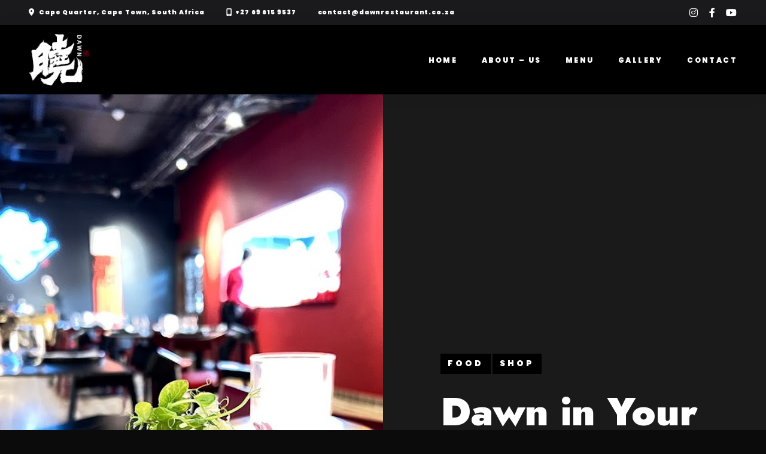

--- FILE ---
content_type: text/css
request_url: https://dawnrestaurant.co.za/wp-content/themes/soulkitchen-child/style.css?ver=1.00
body_size: -33
content:

/*
Theme Name:   	SoulKitchen Child
Template:     	soulkitchen
Version:      	1.00
Text Domain:  	soulkitchenchild
*/

--- FILE ---
content_type: text/css
request_url: https://dawnrestaurant.co.za/wp-content/themes/soulkitchen/woocommerce/css/woocommerce.css?ver=screen
body_size: 8936
content:
/*
* WOOCOMMERCE STYLES
*/

/* 
-------------------------------------------
	INDEX 
-------------------------------------------
	1. Typography
	2. Color
	3. Layout
-------------------------------------------
*/


/* TYPOGRAPHY *********************************************************************/
.woocommerce h1.page-title,
.woocommerce-page h1.page-title,
.woocommerce-cart h1.page-title,
.woocommerce-checkout h1.page-title  {
	text-align: center;
	}

.woocommerce ul > li:before {
	border-top: 0;
	}

.woocommerce .upsells > h2,
.woocommerce .cross-sells > h2,
.woocommerce .related > h2,
.woocommerce .cart_totals > h2 {
	font-size: 0.8em;
	line-height: 1.5em;
	font-weight: 400;
	margin: 60px 24px 24px;
	text-align: center;
	letter-spacing: 2px;
	font-weight: 700;
	text-transform: uppercase;
	}

.woocommerce-account #content h2 {
	font-size: 1.4em;
	line-height: 1.5em;
	font-weight: 500;
	}

.woocommerce-account #content h3 {
	font-size: 1.4em;
	line-height: 1.5em;
	font-weight: 500;
	text-transform: uppercase;
	}

.woocommerce h2.woocommerce-loop-category__title,
.woocommerce .cart_totals h2,
.woocommerce .cross-sells h2 {
	margin-top: 24px;
	}

.woocommerce .product h3,
.woocommerce .product h2.woocommerce-loop-product__title,
.woocommerce h2.woocommerce-loop-category__title {
	font-size: 0.8rem;
	line-height: 1.5rem;
	font-weight: 100;
	margin: 12px 24px 0;
	}
 
.woocommerce .product h2.woocommerce-loop-product__title {
	margin: 12px 0 0;
	}

.woocommerce-cart .entry-content a,
.woocommerce-cart .entry-content a:link {
    	border-bottom: none !important;
	}

.woocommerce-cart .button {
	border: none;
	}

.woocommerce mark,
.woocommerce ins {
	background: transparent;
	color: inherit;
	border: none;
	}



/* COLOR *****************************************************************************/

/* bg color */
body.woocommerce {
	background-color: #fff;
	}

.woocommerce-checkout .form-row input, 
.woocommerce-checkout .form-row select, 
.woocommerce-checkout .form-row span.select2-selection.select2-selection--single,
.woocommerce-checkout .form-row textarea {
	background: #fafafc;
	}

.woocommerce-cart .cart-collaterals .cart_totals {
	background: #f4f5f6;
	}

a.page-numbers,
a:link.page-numbers  {
	background: rgba(200,200,210,0.08);
	color: #0a0b0a;
	}
.content-dark a.page-numbers,
.content-dark a:link.page-numbers,
.content-dark a:focus.page-numbers,
.content-dark a:active.page-numbers  {
	color: #999;
	}

.content-dark a.page-numbers.current,
.content-dark a:link.page-numbers.current,
.content-dark a:visited.page-numbers.current  {
	background: rgba(200,200,210,0.5);
	color: #fff;
	}

.woocommerce-error,
.woocommerce-info,
.woocommerce-message {
	background-color: #f7f7f8;
	}

.woocommerce-checkout #order_review,
.woocommerce-table--order-details {
	background-color: #fafafc;
	}

table.woocommerce-orders-table tbody tr {
	background-color: #fafafc;
	}

.widget_price_filter .ui-slider .ui-slider-handle,
.widget_price_filter .ui-slider .ui-slider-range,
.widget_price_filter .price_slider_wrapper .ui-widget-content {
	background-color: #222;
	}


/* color dark content */
.content-dark.woocommerce-checkout .form-row input, 
.content-dark.woocommerce-checkout .form-row select, 
.content-dark.woocommerce-checkout .form-row span.select2-selection.select2-selection--single,
.content-dark.woocommerce-checkout .form-row textarea {
	background: transparent;
	}

.content-dark .select2-dropdown {
	background-color: #1b1b1c;
	}

.content-dark.woocommerce-cart .cart-collaterals .cart_totals {
	background: #1b1b1c;
	}

.content-dark .select2-container--default .select2-selection--single .select2-selection__rendered,
.content-dark .select2-container--default .select2-selection--single  {
	color: #fff;
	background: transparent;
	}

.content-dark .woocommerce-error,
.content-dark .woocommerce-info,
.content-dark .woocommerce-message {
	background-color: #1b1b1c;
	}

.content-dark .woocommerce-checkout #order_review,
.content-dark .woocommerce-table--order-details {
	background-color: #1b1b1c;
	}

.content-dark table.woocommerce-orders-table tbody tr {
	background-color: #1b1b1c;
	}

/* color */
.woocommerce .woocommerce-review-link {
	color: #888;
	}
.woocommerce-cart thead,
.woocommerce-cart dl.variation {
	color: #bbbbbc;
	}

.woocommerce del,
.woocommerce a.reset_variations,
.woocommerce .product_meta,
.woocommerce .product_meta a,
.woocommerce .widget_shopping_cart a.remove {
	color: #aaa;
	}

.woocommerce a.reset_variations:hover {
	color: #101020;
	}

.woocommerce-error {
	color: #d54d4d;
	}

.woocommerce .star-rating:before {
	color: #d3ced2;
	}

.woocommerce-cart a.remove:hover {
	color: #f00;
	}

.woocommerce-MyAccount-navigation-link a {
	color: inherit !important;
	}

/* border */
.woocommerce table:not(.picker__table) tr, 
.woocommerce table:not(.picker__table) th, 
.woocommerce table:not(.picker__table) td,
.woocommerce-cart table tr,
.woocommerce-cart table th,
.woocommerce-cart table td {
	border: none;
	border: 0;
	}

.woocommerce table:not(.picker__table) td,
.woocommerce table:not(.picker__table) th {
    	border-top: 1px solid #e5e5ee;	
	}

.content-dark .woocommerce table:not(.picker__table) td,
.content-dark .woocommerce table:not(.picker__table) th {
	border-top: 1px solid rgba(170,170,170,0.4);
	}

.woocommerce select.orderby,
.wc-block-sort-select__select {
	border: none;
	}

.woocommerce .widget_shopping_cart .total {
	border-top: 1px solid #eee;
	}

.woocommerce .woocommerce-tabs ul.tabs {
	border-bottom: 1px solid #eee;
	}

.woocommerce .commentlist {
    	border-right: 1px solid #eee;
	}

.content-dark.woocommerce-checkout .woocommerce-checkout-review-order .cart_item td,
.woocommerce .woocommerce-tabs ul.tabs  {
	border-bottom: 1px solid rgba(170,170,170,0.4);
	}

.woocommerce-checkout .woocommerce-checkout-review-order .cart_item td {
	border-bottom: 1px solid #e0e0e9;
	padding: 18px 0;
	}

.woocommerce-MyAccount-content {
    	border-left: 1px solid #e5e5ee;
    	}

.woocommerce-MyAccount-navigation ul li {
    	border-bottom: 1px solid #e5e5ee;
	}

#payment li.woocommerce-notice.woocommerce-notice--info.woocommerce-info {
	border: 1px solid #e0e0e9;
	margin-top: 24px;
	}


/* border dark content */

.content-dark .woocommerce .widget_shopping_cart .total {
	border-top: 1px solid #444;
	}

.content-dark .woocommerce-MyAccount-content {
    	border-left: 1px solid #303033;
    	}

.content-dark .woocommerce-MyAccount-navigation ul li {
    	border-bottom: 1px solid #303033;
	}


/* LAYOUT *********************************************************************/

.archive.woocommerce .site-main {
	padding: 0;
	}

.woocommerce .product-categories-list {
	width: calc(100% - 200px);
	}

.woocommerce .product-categories-list-all {
	float: left;
	}

.woocommerce .product-categories-list-select .woocommerce,
.woocommerce.search .product-categories-list-select .woocommerce {
	padding: 0;
	overflow: inherit;
	}

.woocommerce .product-categories-list img {
	display: none;
	}

.woocommerce .product-categories-list ul.products {
	margin: 0;
	margin-bottom: -36px;
	}

.woocommerce .product-categories-list-all,
.woocommerce .product-categories-list li.product {
	flex: 0 1 auto !important;
	max-width: initial !important;
	border: none !important;
	padding: 6px 0;
	width: auto;
	}

.woocommerce .product-categories-list-all,
.woocommerce .product-categories-list h2.woocommerce-loop-category__title {
	font-size: 0.8rem;
	line-height: 1.8rem;
	margin: 0 24px 0 0;
	text-transform: uppercase;
	letter-spacing: 1px;
	font-weight: bold;
	}

.woocommerce .product-categories-list-all {
	line-height: initial;
	}

.woocommerce #content,
.woocommerce .container,
.woocommerce #primary,
.woocommerce #main,
.woocommerce #woocommerce-content,
.woocommerce .page-content, 
.woocommerce .product {
	width: 100%;
	}

.woocommerce .site-content {
    	padding: 0;
	}

.woocommerce .site-main,
.woocommerce-page .site-main {
	padding-top: 0;
	} 

.woocommerce #primary.has-sidebar {
    margin-left: 0;
    margin-right: 60px;
}

.woocommerce #content {
	max-width: 100%;
	margin: 0 auto;
	padding: 60px 48px 0 48px;
	}

.woocommerce-page #content {
	padding-top: 60px;
	}

.woocommerce.single-product #content {
	padding: 60px 48px;
	}

.woocommerce .page-content {
	margin-top: 0;
	}

#sidebar-woocommerce {
    	padding-top: 11px;
	}

#sidebar-woocommerce .widgets-wrap {
	padding-top: 0;
	}

.woocommerce.single-product .page-title {
	display: none;
	}

.woocommerce-breadcrumb {
	text-align: center;
	padding: 6px 12px;
	text-transform: uppercase;
	font-size: 0.8em;
	font-weight: 700;
	margin-bottom: 48px;
	letter-spacing: 0.5px;
	}

.woocommerce-breadcrumb a {
	padding: 0 4px;
	}

.woocommerce .woocommerce-ordering {
	text-align: right;
	margin-bottom: 24px;
	}

.woocommerce select.orderby {
	width: 240px;
	height: auto;
	line-height: 1.5em;
	font-size: 0.8em;
	font-weight: 500;
	}

.woocommerce.content-dark select.orderby {
	background: url(data:image/svg+xml;utf8,<svg xmlns="http://www.w3.org/2000/svg" width="16" height="16" fill="grey" class="bi bi-chevron-down" viewBox="0 0 16 16"><path fill-rule="evenodd" d="M1.646 4.646a.5.5 0 0 1 .708 0L8 10.293l5.646-5.647a.5.5 0 0 1 .708.708l-6 6a.5.5 0 0 1-.708 0l-6-6a.5.5 0 0 1 0-.708z"/></svg>) no-repeat right 1rem top 50%;
	}

.woocommerce.content-light select.orderby {
	background: url('data:image/svg+xml;utf8,<svg xmlns="http://www.w3.org/2000/svg" width="16" height="16" fill="grey" class="bi bi-chevron-down" viewBox="0 0 16 16"><path fill-rule="evenodd" d="M1.646 4.646a.5.5 0 0 1 .708 0L8 10.293l5.646-5.647a.5.5 0 0 1 .708.708l-6 6a.5.5 0 0 1-.708 0l-6-6a.5.5 0 0 1 0-.708z"/></svg>') no-repeat right 0 top 50%;
	}

.woocommerce ul.products {
	margin: 0;
	display: flex;
	flex-wrap: wrap;
	margin: 0 -24px 24px;
	}

.search .woocommerce ul.products {
	margin-bottom: 0;
	}

.woocommerce .related ul.products {
	margin-bottom: 0;
	}

.woocommerce .upsells ul.products,
.woocommerce .related ul.products {
    	justify-content: center;
	}

.woocommerce ul.products li.product, 
.woocommerce-page ul.products li.product {
	list-style-type: none;
	text-align: center;
	margin: 0 0 42px 0;
	border-left: 24px solid transparent;
	border-right: 24px solid transparent;
	border-bottom: 24px solid transparent;
	-webkit-box-flex: 1;
    	position: relative;
	}

.single-product .related.products ul.products li.product {
	margin-bottom: 0;
	padding-bottom: 48px;
	}

.woocommerce .product-categories-list ul.products li.product, 
.woocommerce-page .product-categories-list ul.products li.product {
	margin-bottom: 0;
	}

.search li.product .button,
.woocommerce .add_to_cart_button,
.woocommerce .button:not(.button-outline).add_to_cart_button, 
a.button:not(.button-outline).add_to_cart_button,
.woocommerce.post-type-archive-product .product .button,
.wc-block-grid__product-add-to-cart.wp-block-button .wp-block-button__link {
	background-color: transparent !important;
	border: none;
	line-height: initial;
	left: 0;
	right: 0;
	margin-top: 8px;
	font-size: 0.8rem;
	}

.wc-block-grid__product-add-to-cart.wp-block-button .wp-block-button__link:hover {
	background-color: transparent;
	border: none;
	line-height: initial;
	left: 0;
	right: 0;
	margin-top: 8px;
	}

.search li.product .button,
.woocommerce li.product .add_to_cart_button,
.woocommerce.post-type-archive-product .product .button,
.wc-block-grid__product-add-to-cart,
.woocommerce .related.products .button,
.woocommerce .button.product_type_variable  {
	visibility: hidden;
	opacity: 0;
	-webkit-transform: translateY(8px);
	-ms-transform: translateY(8px);
	transform: translateY(8px);
	-webkit-transition: opacity 0.4s, visibility .4s, -webkit-transform .4s ease-in-out;
	transition: opacity 0.4s, visibility .4s, -webkit-transform .4s ease-in-out;
	-o-transition: opacity 0.4s, visibility .4s, transform .4s ease-in-out;
	transition: opacity 0.4s, visibility .4s, transform .4s ease-in-out;
	transition: opacity 0.4s, visibility .4s, transform .4s ease-in-out, -webkit-transform .4s ease-in-out;
	}

.search li.product:hover .button:not(.added),
.woocommerce li.product:hover .add_to_cart_button:not(.added),
.woocommerce.post-type-archive-product li.product:hover .button:not(.added),
.wc-block-grid__product:hover .wc-block-grid__product-add-to-cart,
.woocommerce .related.products .button:hover,
.woocommerce .button.product_type_variable:hover  {
	visibility: visible;
	opacity: 1;
	-webkit-transform: translateY(0);
	-ms-transform: translateY(0);
	transform: translateY(0);
	}

.woocommerce li.product .add_to_cart_button,
.woocommerce li.product .added_to_cart,
.woocommerce.post-type-archive-product .product .button {
	font-size: 0.7em;
	line-height: 1.6em;
	white-space: initial;
	}

/* 2 products per row */
.woocommerce ul.products.columns-2 li.product {
	flex: 1 0 50%;
	max-width: 50%;
	}

/* 3 products per row */
.woocommerce ul.products.columns-3 li.product {
	flex: 1 0 33.33333%;
	max-width: 33.33333%;
	}

/* 4 products per row */
.woocommerce ul.products.columns-4 li.product {
	flex: 1 0 25%;
	max-width: 25%;
	}

/* 5 products per row */
.woocommerce ul.products.columns-5 li.product {
	flex: 1 0 20%;
	max-width: 20%;
	}

/* 6 products per row */
.woocommerce ul.products.columns-6 li.product {
	flex: 1 0 16.66667%;
	max-width: 16.66667%;
	}

/* cross-sells products */
.woocommerce .cross-sells ul.products li.product {
	flex-basis: calc(25% - 27px);
	width: calc(25% - 27px);
	}

.woocommerce .cross-sells ul.products li.product:nth-child(4n+1) {
	margin-left: 0;
	}

.woocommerce .cross-sells ul.products li.product:nth-child(4n+4) {
	margin-right: 0;
	}

.woocommerce .three-items .cross-sells ul.products li.product:nth-child(3n+3),
.woocommerce .five-items .cross-sells ul.products li.product:nth-child(5n+5) {
	margin-right: 36px;
	}

.upsells {
	margin-top: 24px;
	}

.woocommerce .price {
	display: block;
	font-weight: 400;
	}

.woocommerce .entry-summary .price {
	padding-top: 24px;
	padding-bottom: 0;
	margin-bottom: 24px;
	}

.woocommerce .price ins,
.woocommerce .price ins a {
	background: transparent;
	border: none;
	}

.woocommerce del {
	font-size: 0.9em;
	font-weight: 400;
	margin-right: 4px;
	}


/* shop page category didsplay */
.woocommerce-loop-category__title .count {
    display: none;
}


/* Pagination */
.woocommerce-pagination ul.page-numbers li {
	display: inline;
	}

ul.page-numbers {
	margin: 0;
	padding: 0;
	}


/* Single Product */
.woocommerce.single-product .site-main {
	padding-bottom: 6px;
	}

.woocommerce.single-product .product {
	max-width: 1206px;
	margin: 0 auto;
	}

.woocommerce.single-product .images,
.woocommerce.single-product .summary {
	display: inline;
	float: left;
	margin-bottom: 48px;
	max-width: none !important;
	}

.woocommerce.single-product .images{
	width: 50%;
	text-align: right;
	}

.woocommerce.single-product .summary {
	width: 50%;
	margin-top: 0;
	padding: 60px;
	padding-top: 48px;
	padding-right: 0;
	max-width: 648px;
	}

.woocommerce-product-details__short-description {
	margin: 42px 0 48px 0;
	}

.woocommerce .entry-summary h1.product_title,
.woocommerce .entry-summary .woocommerce-product-rating,
.woocommerce .entry-summary .price {
	text-align: center;
	}

.woocommerce .entry-summary .single_variation .price {
	text-align: left;
	}

.woocommerce .entry-summary .cart {
	text-align: left;
	}

.woocommerce .entry-summary h1.product_title {
	font-weight: 100;
	font-size: 2em;
	}

.woocommerce .woocommerce-review-link {
	font-size: 0.7em;
	letter-spacing: 0.5px;
	}

.woocommerce .variations tr, 
.woocommerce .variations td {
	border: 0;
	padding: 0;
	display: block;
	text-align: left;
	}

.woocommerce .variations tr {
	padding-bottom: 12px;
	}

.woocommerce .variations th.label,
.woocommerce .variations label  {
	font-weight: bold;
	border: 0;
	padding: 0;	
	}

.woocommerce .variations label {
	font-size: 0.7rem;
	}

.woocommerce .variations select {
	font-size: 0.8rem;
	width: 240px;
	background-size: 0.8rem 0.8rem;
	}

.woocommerce input[type="number"] {
	font-weight: 400;
	font-size: 1rem;
	width: 70px;
	padding-right: 6px;
	}

.woocommerce .variations select,
.woocommerce input[type="number"] {
	height: 2.6rem;
	line-height: 2.6rem;
	}

.woocommerce input[type="number"] {
	font-weight: 400;
	font-size: 1rem;
	width: 70px;
	height: 2.6rem;
	line-height: 2.6rem;
	}

.woocommerce a.reset_variations {
	font-size: 0.7em;
	padding-top: 12px;
	text-transform: uppercase;
	letter-spacing: 1px;
	font-weight: 400;
	display: block;
	}

.woocommerce-cart-form .quantity input {
	border: 0;
	}

.woocommerce .single_add_to_cart_button {
	margin-top: 24px;
	}

.woocommerce .thumbnails img {
	padding: 12px 12px 0 0;
	width: calc(100%/6);
	box-sizing: border-box;
	}
	
.woocommerce img.attachment-woocommerce_thumbnail{
	font-size: 0;
	width: 100%;
	}

.woocommerce .product_meta {
	font-size: 0.8em;
	line-height: 1.5em;
	margin-top: 24px;
	display: none;
	}

.woocommerce .product_meta .sku_wrapper,
.woocommerce .product_meta .posted_in {
	display: block;
	}

.woocommerce .single_add_to_cart_button {
	margin-top: 36px;
	}


/* grouped product */
table.woocommerce-grouped-product-list {
	table-layout: auto;
	margin-top: -18px;
	}

table.woocommerce-grouped-product-list tr, 
table.woocommerce-grouped-product-list th, 
table.woocommerce-grouped-product-list td {
	border: none;
	}

table.woocommerce-grouped-product-list tr {
	border-bottom: 1px solid #eee;
	}

table.woocommerce-grouped-product-list tr:last-child {
	border: 0;
	}
table.woocommerce-grouped-product-list tr:last-child td {
	padding-bottom: 0;
	}

table.woocommerce-grouped-product-list td {
	padding-left: 0;
	}

table.woocommerce-grouped-product-list label {
	font-size: inherit;
	font-weight: bold;
	letter-spacing: 0;
	text-transform: none;
	}

.woocommerce-grouped-product-list-item__quantity {
	padding-right: 0;
	}

.woocommerce-grouped-product-list-item__price {
	text-align: right;
	padding-right: 0;
	}

/* product gallery */
.woocommerce .flex-control-thumbs {
	display: flex;
	flex-wrap: wrap;
	margin: 0;
	}

.woocommerce-product-gallery ol li {
	list-style-type: none;
	max-width: calc(25% - 9px);
	padding: 12px 12px 0 0;
	margin: 0;
	}

.woocommerce-product-gallery ol li:nth-child(4n) {
	padding-right: 0;
	}


/* tabs */
.woocommerce-Tabs-panel.woocommerce-Tabs-panel--additional_information {
	display: flex;
	justify-content: space-evenly;
	}

.woocommerce-Tabs-panel {
	margin: 24px 36px 0;
	}

.woocommerce .wc-tabs-wrapper {
	display: block;
	clear: both;
	padding: 60px 0 0 0;
	max-width: 1206px;
	margin: 0 auto;
	}

.woocommerce .woocommerce-tabs ul.tabs {
	text-align: center;
	padding-bottom: 24px;
	margin: 0 0 24px 0;
	}

.woocommerce .woocommerce-tabs ul.tabs li,
.woocommerce .woocommerce-tabs h2 {
	text-transform: uppercase;
	letter-spacing: 2px;
	font-size: 0.8em;
	font-weight: 700;
	}

.woocommerce .woocommerce-tabs ul.tabs li {
	display: inline-block;
	position: relative;
	margin: 0 24px;
	}

.woocommerce div.product .woocommerce-tabs ul.tabs li.active a {
	border-bottom: 2px solid;
	padding: 6px 0;
	}

.woocommerce .woocommerce-tabs ol {
	margin: 0;
	}

.woocommerce #comments,
.woocommerce #review_form_wrapper {
    	width: 50%;
    	float: left;
	}

.woocommerce .commentlist {
    	padding-right: 48px;
	}

.woocommerce #review_form_wrapper {
	padding-left: 48px;
	}

.woocommerce-Reviews .woocommerce-Reviews-title{
	display: none;
	}

.woocommerce-Reviews #respond {
	text-align: left;
	}

.woocommerce-Reviews #reply-title {
	text-align: left;
	text-transform: none;
	letter-spacing: 0;
	}

.woocommerce-Reviews .avatar {
	display: none;
	}

.woocommerce-Reviews p.meta {
	margin: 0;
	}

.woocommerce-Reviews input[type="submit"] {
	line-height: inherit;
	}

/* cart page */
.woocommerce-cart table {
	font-size: 0.9rem;
	font-weight: 400;
	width: 100%;
	margin-top: 12px;
	margin-bottom: 24px;
    	padding: 24px 0 24px;
	}

.woocommerce-cart thead {
	text-transform: uppercase;
	font-size: 0.7rem;
	letter-spacing: 2px;
	}

.woocommerce-cart table th {
    	padding: 12px 24px 12px 0;
    	text-align: left;
	}

.woocommerce-cart table td {
    	padding: 12px 24px 12px 0;
    	vertical-align: middle;
	}

.woocommerce-cart table .cart-subtotal td,
.woocommerce-cart table tr:last-child td {
    	padding: 24px 0 0;
	}

.woocommerce-cart .entry-content a.remove,
.woocommerce-cart-form .cart_item a.remove {
	font-size: 24px;
	font-weight: lighter;
	}

.woocommerce-cart .product-remove {
	width: 24px;
	}

.woocommerce-cart .product-thumbnail {
	width: 8vw;
	}

.woocommerce-cart .product-price {
	width: 10vw;
	}

.woocommerce-cart .product-quantity {
	width: 10vw;
	text-align: center;
	}

.woocommerce-cart .product-subtotal {
	width: 10vw;
	}


.woocommerce-cart .variation dd {
	margin: 0;
	}

.woocommerce-cart .product-subtotal,
.woocommerce-cart .cart_totals .amount {
	text-align: right;
	}

.woocommerce-cart .cart_totals .amount {
	float: right;
	}

.cart-subtotal th, 
.order-total th {
	text-align: left;
	}

.woocommerce-cart .coupon,
.woocommerce-cart .coupon label {
	display: flex;
	align-items: center;
	float: left;
	}

.woocommerce-cart .coupon label {
	padding-right: 6px;
	}

.woocommerce-cart input#coupon_code {
	height: 44px;
	font-size: 0.9rem;
	}

.woocommerce-cart .actions {
	text-align: right;
	}

.woocommerce-cart .actions button {
	margin-left: 12px;
	}


.woocommerce-cart td.actions {
	padding-right: 0;
	}

.woocommerce-cart .cart-collaterals {
	display: flex;
	justify-content: flex-end;
	}

.woocommerce-cart .cross-sells {
	width: 60%;
	padding: 24px 48px 0 0;
	}

.woocommerce-cart .cross-sells li.product {
	padding-bottom: 0;
	}

.woocommerce-cart .cart_totals {
	width: 40%;
	}

.woocommerce-cart .cart-collaterals .cart_totals {
	padding: 48px;
	}

a.shipping-calculator-button {
	text-decoration: underline;
	}

.woocommerce-cart .wc-proceed-to-checkout {
	float: right;
	}

.woocommerce-cart ul li {
	list-style-type: none;
	}

ul#shipping_method {
	margin: 0;
	}

/* checkout */
.woocommerce-info a.showcoupon {
    display: block;
    text-align: left;
    margin-left: 0;
}

form.checkout.woocommerce-checkout {
	font-size: 1rem;
	}

table.woocommerce-checkout-review-order-table {
	width: 100%;
	}

table.woocommerce-checkout-review-order-table th.product-name {
	text-align: left;
	}

form.checkout input[type="text"],
form.checkout input[type="color"], 
form.checkout input[type="date"], 
form.checkout input[type="datetime"], 
form.checkout input[type="datetime-local"], 
form.checkout input[type="email"], 
form.checkout input[type="month"], 
form.checkout input[type="number"], 
form.checkout input[type="password"], 
form.checkout input[type="search"], 
form.checkout input[type="tel"], 
form.checkout input[type="text"], 
form.checkout input[type="time"], 
form.checkout input[type="url"], 
form.checkout input[type="week"], 
form.checkout input:not([type]),
form.checkout select,
form.checkout .select2-container  {
	height: 2.6rem;
	line-height: 2.6rem;
	}

form.checkout .select2-container {
	background-clip: padding-box;
	border-radius: 0;
	box-shadow: none;
	box-sizing: border-box;
	text-align: left;
	font-style: normal;
	font-weight: 500;
	font-size: 1rem;
	letter-spacing: .4px;
	width: 100%;
	}

form.checkout .select2-container:focus {
	outline: 0;
	box-shadow: none;
	}

.woocommerce-checkout .form-row span.select2-selection.select2-selection--single:hover,
.woocommerce-checkout .form-row span.select2-selection.select2-selection--single:focus {
	outline: 0;
	box-shadow: none;
	}

.woocommerce-shipping-fields {
	display: inline-block;
	width: 100%;
	}

.woocommerce #shipping_method label {
	font-size: 0.9rem;
	text-transform: none;
	letter-spacing: 0;
	}

.woocommerce-cart table .woocommerce-shipping-totals td {
	padding: 0 0 10px 0;
	}

.woocommerce-checkout ul#shipping_method {
	margin: 0;
	}

.woocommerce-checkout h3#ship-to-different-address {
	font-size: 0.9em;
	}

.woocommerce-checkout #customer_details {
	width: 46%;
	float: left;
	}

.woocommerce-checkout h3#order_review_heading {
	width: 46%;
	float: right;
	clear: none;
	}

.woocommerce-checkout #order_review {
	width: 46%;
	float: right;
	padding: 24px;
	}

.woocommerce-checkout #payment .place-order .button {
	float: right;
	margin-top: 12px;
	}

.woocommerce-checkout .form-row label {
	display: block;
	}

.woocommerce-checkout .create-account label {
	display: inline;
	}

.woocommerce-checkout h3 {
	font-size: 1.5rem;
	}

.woocommerce-checkout p {
	margin-bottom: 24px;
	}

.woocommerce-checkout p#billing_address_1_field {
	margin-bottom: 12px;
	}

.woocommerce-checkout .form-row input, 
.woocommerce-checkout .form-row select, 
.woocommerce-checkout .form-row span.select2-selection.select2-selection--single,
.woocommerce-checkout .form-row textarea {
	width: 100%;
	}

.woocommerce-checkout .form-row input[type="checkbox"], 
.woocommerce-checkout .form-row input[type="radio"] {
	width: auto;
	}

.woocommerce-checkout .select2-container--default .select2-selection--single,
.woocommerce-account .select2-container--default .select2-selection--single {
	border-radius: 0;
	padding: 7px 4px;
	height: auto;
	}

.woocommerce-checkout .select2-selection.select2-selection--single,
.woocommerce-account .select2-selection.select2-selection--single {
	font-size: 15px;
	}

.woocommerce-checkout .select2-container--default .select2-selection--single .select2-selection__arrow,
.woocommerce-account .select2-container--default .select2-selection--single .select2-selection__arrow {
	height: 100%;
	}

.woocommerce-checkout .form-row span.select2-selection.select2-selection--single,
.woocommerce-account .form-row span.select2-selection.select2-selection--single {
	padding-left: calc(1rem - 8px);
	padding-right: 1rem;
	}

.woocommerce-checkout .form-row input#createaccount {
	width: auto;
	}

.woocommerce-checkout .col2-set .form-row-first {
	width: 45.4545454545%;
	float: left;
	margin-right: 9.0909090909%;
	}

.woocommerce-checkout .col2-set .form-row-last {
	width: 45.4545454545%;
	float: right;
	margin-right: 0;
	}

.woocommerce-checkout abbr,
.woocommerce-checkout abbr[title] {
	border-bottom: 0;
	text-decoration: none;
	cursor: inherit;
	}

.woocommerce-checkout .woocommerce-checkout-review-order thead th  {
	font-weight: 600;
	}

.woocommerce-checkout .woocommerce-checkout-review-order table th, 
.woocommerce-checkout .woocommerce-checkout-review-order table tr, 
.woocommerce-checkout .woocommerce-checkout-review-order table td {
	border: none;
	padding: 6px 0;
	}

.woocommerce-checkout .woocommerce-checkout-review-order table .cart-subtotal td {
	padding-top: 24px;
	}

.woocommerce-checkout .woocommerce-checkout-review-order .cart_item td {
	padding: 18px 0;
	}

.woocommerce-checkout .order-total .woocommerce-Price-amount {
	font-size: 1.4em;
	}

.woocommerce-order-received table {
	padding: 24px;
	border-collapse: inherit;
	}

.woocommerce-order-received table tr, 
.woocommerce-order-received table th, 
.woocommerce-order-received table td {
	border: none;
	}

.woocommerce-order-received td.woocommerce-table__product-name.product-name,
.woocommerce-order-received td.woocommerce-table__product-total.product-total {
	border-bottom: 1px solid;
	}

.woocommerce-order-received td.woocommerce-table__product-total.product-total,
.woocommerce-order-received .woocommerce-table__product-table.product-total,
.woocommerce-order-received tfoot td {
	text-align: right;
	}

.woocommerce input#place_order {
	font-size: 15px;
	padding: 4px 12px;
	height: initial;
	margin-top: 24px;
	text-align: center;
	}

.woocommerce-checkout ul.payment_methods {
	margin: 0;
	}

.woocommerce-checkout .payment_method_paypal img {
	display: block;
	}

.woocommerce-checkout a.about_paypal {
    	display: inline-block;
    	margin-bottom: 24px;
	}

.woocommerce-checkout li {
	list-style-type: none;
	}

.woocommerce-checkout label,
.woocommerce-account label {
	font-size: 1em;
	line-height: 1.5em;
	letter-spacing: 0;
	text-transform: none;
	font-weight: bold;
	padding-bottom: 2px;
	}

.woocommerce-checkout p {
	position: static;
	}

.woocommerce-checkout-review-order .product-total,
.woocommerce-checkout-review-order .cart-subtotal td,
.woocommerce-checkout-review-order .woocommerce-shipping-totals td,
.woocommerce-checkout-review-order .order-total td,
.woocommerce-table--order-details .product-total,
.woocommerce-table--order-details tfoot td {
	text-align: right;
	}

.woocommerce-order-received h2.woocommerce-column__title {
	font-size: 1.5em;
	margin-top: 48px;
	}

ul.woocommerce-order-overview.woocommerce-thankyou-order-details.order_details {
	margin: 0;
	}

p.woocommerce-notice.woocommerce-notice--success.woocommerce-thankyou-order-received {
	font-size: 1.6em;
	margin-bottom: 60px;
	}

.woocommerce-privacy-policy-text {
	font-size: 0.8em;
	}

.woocommerce-checkout .tax-rate td {
	float: right; 
	}

.woocommerce-cart table .tax-rate td {
	padding: 12px 0;
	}


/* my account */
.woocommerce-account .entry-content {
	margin: 96px 0;
	}

.woocommerce-MyAccount-content {
	padding: 0 72px 0 24;
	width: 78%;
	padding-left: 48px;
    	}

.woocommerce-account .entry-content .woocommerce {
	display: flex;
	flex-wrap: wrap;
	}

.woocommerce-MyAccount-navigation {
	flex-shrink: 0;
	}

.woocommerce-MyAccount-navigation ul {
	margin: 0;
	display: flex;
	flex-direction: column;
	}

.woocommerce-MyAccount-navigation ul li {
	display: inline;
    	padding-bottom: 12px;
	padding-right: 48px;
	}

.woocommerce-MyAccount-navigation ul li:hover {
	text-decoration: underline;
	}

.woocommerce-MyAccount-navigation ul li.is-active {
	text-decoration: underline;
	}

.woocommerce-MyAccount-navigation ul li a{
	border: none !important;
	}

.woocommerce-MyAccount-content label {
	display: block;
	}

.woocommerce-MyAccount-content abbr {
	border-bottom: 0;
	text-decoration: none;
	cursor: inherit;
	}

.woocommerce-MyAccount-content address {
	font-style: normal;
	margin-top: 12px;
	}

.woocommerce-MyAccount-content a.edit {
	text-transform: uppercase;
	letter-spacing: 2px;
	font-size: 0.8em;
	font-weight: 500;
	text-decoration: underline;
	}

.woocommerce-MyAccount-content fieldset {
	margin-top: 60px;
	}

.woocommerce-MyAccount-content em {
	font-size: 0.8em;
	}

.woocommerce-MyAccount-content .woocommerce-form-row {
	margin-top: 12px;
	}

.woocommerce-MyAccount-content legend {
	font-size: 1.8em;
	font-weight: 600;
	padding: 36px 0;
	}

.woocommerce-MyAccount-content input.input-text  {
	width: 100%;
	}

.woocommerce-MyAccount-content .woocommerce-Address {
	padding-right: 24px;	
	}

.woocommerce-account #content .woocommerce-Address h3{
	text-transform: none;	
	}

table.woocommerce-orders-table th, 
table.woocommerce-orders-table tr, 
table.woocommerce-orders-table td,
table.woocommerce-table--order-details th, 
table.woocommerce-table--order-details tr, 
table.woocommerce-table--order-details td {
	border: none;
	}

table.woocommerce-table--order-details th, 
table.woocommerce-table--order-details tr, 
table.woocommerce-table--order-details td {
	padding: 12px 0;
	}

table.woocommerce-table--order-details td.woocommerce-table__product-name.product-name,
table.woocommerce-table--order-details td.woocommerce-table__product-total.product-total {
	border-bottom: 1px solid;
	}

table.woocommerce-table--order-details {
	padding: 24px;
	margin: 24px 0;
	border-collapse: inherit;
	}

table.woocommerce-table--order-details th {
	padding: 0;
	}


/* login form */
.woocommerce-form-login label,
.woocommerce-form-login button  {
	display: block;
	margin-top: 24px;
	}

.woocommerce-form-login {
	 width: 100%;
	}

.woocommerce-form-login p {
	max-width: 400px;
	}

.woocommerce-form-login input,
.woocommerce-form-login button  {
	width: 100%;
	}

.woocommerce-form-login input#rememberme  {
	width: auto;
	}


/* message */
p.woocommerce-store-notice.demo_store {
	text-align: center;
	padding: 12px 0;
	margin: 0;
	text-transform: uppercase;
	font-size: 0.8em;
	letter-spacing: 1px;
	}

p.woocommerce-store-notice.demo_store a {
	text-decoration: underline;
	padding-left: 12px;
	}

.woocommerce-info.cart-empty {
	padding: 24px 0;
	background: transparent;
	}

.cart-empty,
.return-to-shop {
	text-align: center;
	margin-bottom: 120px;
	}

.woocommerce-notices-wrapper {
	width: 100%;
	}

.woocommerce-error,
.woocommerce-info,
.woocommerce-message {
	padding: 24px;
	margin: 0 0 24px;
	position: relative;
	width: auto;
	word-wrap: break-word;
	line-height: 32px;
	}

.single .woocommerce-error,
.single .woocommerce-info,
.single .woocommerce-message {
	max-width: 1206px;
	margin: 0 auto 60px;
	}

.woocommerce-error li,
.woocommerce-info li,
.woocommerce-message li {
	list-style-type: none
	}

.woocommerce-error a.button,
.woocommerce-info a.button,
.woocommerce-message a.button {
	margin-right: 24px;
	}



/* FONT FACE *****************************************************************************************************/
@font-face {
	font-family: star;
	src: url(../fonts/star.eot);
	src: url(../fonts/star.eot?#iefix) format("embedded-opentype"), url(../fonts/star.woff) format("woff"), url(../fonts/star.ttf) format("truetype"), url(../fonts/star.svg#star) format("svg");
	font-weight: 400;
	font-style: normal
	}

@font-face {
	font-family: WooCommerce;
	src: url(../fonts/WooCommerce.eot);
	src: url(../fonts/WooCommerce.eot?#iefix) format("embedded-opentype"), url(../fonts/WooCommerce.woff) format("woff"), url(../fonts/WooCommerce.ttf) format("truetype"), url(../fonts/WooCommerce.svg#WooCommerce) format("svg");
	font-weight: 400;
	font-style: normal
	}


/* RATING */
.comment-form-rating {
	display: flex;
	padding: 6px 0;
	width: 100%;
	justify-content: space-between;
	margin: 12px 0;
	}

.woocommerce #reviews #comments ol.commentlist ul.children .star-rating {
	display: none
	}

.woocommerce #reviews #comments ol.commentlist #respond {
	border: 1px solid #e4e1e3;
	padding: 1em 1em 0;
	margin: 20px 0 0 50px;
	}

.woocommerce #reviews #comments .commentlist>li:before {
	content: "";
	}

.woocommerce .woocommerce-product-rating {
	margin-top: 12px;
	}

.woocommerce .star-rating {
	float: right;
	overflow: hidden;
	position: relative;
	height: 1em;
	line-height: 1;
	font-size: 1em;
	width: 5.4em;
	font-family: star;
	}

.woocommerce .star-rating:before {
	content: "\73\73\73\73\73";
	float: left;
	top: 0;
	left: 0;
	position: absolute;
	}

.woocommerce .star-rating span {
	overflow: hidden;
	float: left;
	top: 0;
	left: 0;
	position: absolute;
	padding-top: 1.5em;
	}

.woocommerce .star-rating span:before {
	content: "\53\53\53\53\53";
	top: 0;
	position: absolute;
	left: 0;
	}

.woocommerce .woocommerce-product-rating {
	line-height: 2;
	display: block;
	}

.woocommerce .woocommerce-product-rating:after,
.woocommerce .woocommerce-product-rating:before {
	content: " ";
	display: table;
	}

.woocommerce .woocommerce-product-rating .star-rating {
	float: none;
	margin-top: 6px;
	}

.woocommerce .hreview-aggregate .star-rating {
	margin: 10px 0 0;
	}

.woocommerce #review_form #respond {
	position: static;
	margin: 0;
	width: auto;
	padding: 0;
	background: 0 0;
	border: 0;
	}

.woocommerce #review_form #respond .comment-form-author, 
.woocommerce #review_form #respond .comment-form-email {
	width: calc(50% - 12px);
	}

.woocommerce #review_form #respond:after,
.woocommerce #review_form #respond:before {
	content: " ";
	display: table;
	}

.woocommerce p.stars a:before,
.woocommerce p.stars a:hover~a:before {
	content: "\e021";
	}

.woocommerce #review_form #respond p {
	margin: 24px 0 0;
	}

.woocommerce #review_form #respond p.form-submit {
	margin-top: 12px;
	}

.woocommerce #review_form #respond .form-submit input {
	left: auto;
	}

.woocommerce #review_form #respond textarea {
	box-sizing: border-box;
	width: 100%;
	}

.woocommerce p.stars a {
	position: relative;
	height: 1em;
	width: 1.2em;
	text-indent: -999em;
	display: inline-block;
	text-decoration: none;    
	border: none !important;
	}

.woocommerce p.stars a:before {
	display: block;
	position: absolute;
	top: 0;
	left: 0;
	width: 1em;
	height: 1em;
	line-height: 1;
	font-family: WooCommerce;
	text-indent: 0;
	}

.woocommerce p.stars.selected a.active:before,
.woocommerce p.stars:hover a:before {
	content: "\e020";
	}

.woocommerce p.stars.selected a.active~a:before {
	content: "\e021";
	}

.woocommerce p.stars.selected a:not(.active):before {
	content: "\e020";
	}



/* shop attributes (additional information) */
.woocommerce table.shop_attributes td,
.woocommerce table.shop_attributes th {
	line-height: 1.5;
	border-top: 0;
	margin: 0;
    	vertical-align: middle;
	display: block;
	text-align: center;
	padding: 0 24px;
	font-size: 0.9em;
	}

.woocommerce table.shop_attributes tr,
.woocommerce table.shop_attributes th,
.woocommerce table.shop_attributes td {
	border: 0;
	}

.woocommerce table.shop_attributes th {
	text-transform: uppercase;
	}

.woocommerce table.shop_attributes td {
	margin-bottom: 24px;
	}

.woocommerce table.shop_attributes p {
	margin: 0;
	}



/* SIDEBAR + WIDGETS ***************************************************************************************************/

#sidebar-woocommerce .widget {
	margin-bottom: 24px;
	}

#sidebar-woocommerce .button,
.woocommerce .widget_product_search button {
	line-height: 30px;
	padding: 3px 18px;
	}

label.wc-block-product-search__label {
	display: none;
	}

.wc-block-product-search .wc-block-product-search__button {
	padding: 0 18px;
	}

.content-dark .wc-block-product-search .wc-block-product-search__button {
	background: #fff;
	color: #000;
	}

.woocommerce .widget .product-title,
.woocommerce .widget_shopping_cart .mini_cart_item a {
	display: block;
	}

.woocommerce-mini-cart__empty-message {
	text-align: center;
	} 

.woocommerce .product_list_widget {
	list-style: none outside;
	padding: 0;
	margin: 0;
	}

.woocommerce .product_list_widget li {
	overflow: hidden;
	}

.woocommerce .cart_list li img, 
.woocommerce .product_list_widget li img {
	float: left;
	margin-right: 12px;
	height: auto;
	max-width: 60px;
	}

.woocommerce .cart_list li .star-rating, 
.woocommerce .product_list_widget li .star-rating {
	float: none;
	}


/* widget product categories */
.woocommerce .widget_product_categories ul li {
	margin: 0;
	text-align: center;
	}

.woocommerce .widget_product_categories .cat-item a,
.woocommerce .widget_product_categories .count {
	text-transform: uppercase;
	letter-spacing: 1px;
	font-weight: bold;
	font-size: 1.2em;
	}
  
.woocommerce .widget_product_categories .children {
	margin-bottom: 12px;
	}    

.woocommerce .widget_product_categories .children .cat-item a,
.woocommerce .widget_product_categories .children .count  {
	font-weight: normal;
	font-size: 0.8em;
	}

/* widget price filter*/    
.widget_price_filter .price_slider {
	margin-bottom: 1em;
	}

.widget_price_filter .price_slider_amount {
	text-align: right;
	line-height: 2.4;
	font-size: 0.8751em;
	}

.price_slider_amount.button {
	font-size: 1.15em;
	}

.price_slider_amount.button {
	float: left;
	}

.widget_price_filter .ui-slider {
	position: relative;
	text-align: left;
	margin-left: 0.5em;
	margin-right: 0.5em;
	}

.widget_price_filter .ui-slider .ui-slider-handle {
	position: absolute;
	z-index: 2;
	width: 1em;
	height: 1em;
	border-radius: 1em;
	cursor: ew-resize;
	outline: none;
	top: -0.3em;
	/* rtl:ignore */
	margin-left: -0.5em;
	}

.widget_price_filter .ui-slider .ui-slider-range {
	position: absolute;
	z-index: 1;
	font-size: 0.7em;
	display: block;
	border: 0;
	border-radius: 1em;
	}

.widget_price_filter .price_slider_wrapper .ui-widget-content {
	border-radius: 1em;
	border: 0;
	}

.widget_price_filter .ui-slider-horizontal {
	height: 0.5em;
	}

.widget_price_filter .ui-slider-horizontal .ui-slider-range {
	top: 0;
	height: 100%;
	}

.widget_price_filter .ui-slider-horizontal .ui-slider-range-min {
	left: -1px;
	}

.widget_price_filter .ui-slider-horizontal .ui-slider-range-max {
	right: -1px;
	}

.widget_price_filter button {
	float: left;
	}

.widget_price_filter .price_label {
	font-size: 1.2em;
	}

/*  widget tag cloud */
.tagcloud a {
	padding-right: 12px;
	}

/* cart widget */
.woocommerce .widget_shopping_cart .mini_cart_item {
	display: inline-block;
	width: 100%
	}

.woocommerce .widget_shopping_cart .mini_cart_item a,
.woocommerce .widget_shopping_cart .mini_cart_item .quantity,
.woocommerce .widget_shopping_cart .total {
	line-height: 1.5rem;
	}

.woocommerce .widget_shopping_cart a.remove {
	width: 18px;
	display: none;
	}

.woocommerce .widget_shopping_cart .quantity {
	display: block;
	}

.woocommerce .widget_shopping_cart .total {
	padding-top: 4px;
	margin-bottom: 12px;
	}

.woocommerce .widget_shopping_cart .amount {
	float: right;
	}

.woocommerce .widget_shopping_cart .total .amount {
	font-weight: bold;
	}

.woocommerce .widget_shopping_cart .buttons {
	margin: 0;
	text-align: right;
	}

.woocommerce .widget_shopping_cart .button {
	padding-left: 18px;
	padding-right: 18px;
	}

.woocommerce .widget_shopping_cart a.wc-forward {
	margin-left: 6px;
	}

/* search widget */
.woocommerce-product-search {
	display: flex;
	}
.woocommerce-product-search input[type="submit"] {
	margin-left: 12px;
	padding: 0 18px;
	}

.woocommerce .widget_product_search button {
	padding: 0 18px;
	margin-left: 6px;
	border: 0;
	}

input.search-field {
	height: 34px;
	}

/* WooCommerce Blocks */
.wp-block-product-new.wc-block-grid {
	padding: 0;
	}

.wc-block-grid__product {
	border-left: 0;
	border-right: 0;
	}

.wc-block-grid__product {
	list-style-type: none;
	margin-bottom: 42px;
	}

.wc-block-grid__product .wc-block-grid__product-title {
	margin-bottom: 0;
	border: 0;
	}

.entry-content .wc-block-grid__product-title a, 
.entry-content .wc-block-grid__product-title a:link,
a.wc-block-grid__product-link {
	border-bottom: none !important;
	text-decoration: none;
	}

.wc-block-grid.has-4-columns:not(.alignwide):not(.alignfull) .wc-block-grid__product, 
.wc-block-grid.has-5-columns:not(.alignfull) .wc-block-grid__product, 
.wc-block-grid.has-6-columns:not(.alignfull) .wc-block-grid__product, 
.wc-block-grid.has-7-columns .wc-block-grid__product, 
.wc-block-grid.has-8-columns .wc-block-grid__product {
	font-size: 1em;
	}

.wc-block-grid {
	padding: 0;
	}

.wc-block-grid__products {
	margin: 0 -24px 0;
	}

.wc-block-grid__product {
	border-left: 24px solid transparent;
	border-right: 24px solid transparent;
	border-bottom: 24px solid transparent;
	}

.wc-block-grid.has-3-columns:not(.alignwide):not(.alignfull),
.wc-block-grid.has-4-columns:not(.alignwide):not(.alignfull),
.wc-block-grid.has-5-columns:not(.alignwide):not(.alignfull),
.wc-block-grid.has-6-columns:not(.alignwide):not(.alignfull)  {
	font-size: 1em;
	}

.wc-block-grid.has-3-columns .wc-block-grid__product:nth-child(odd),
.wc-block-grid.has-3-columns .wc-block-grid__product:nth-child(2n) {
	padding-right: 0;
	padding-left: 0;
	}

.wc-block-grid__product-price,
.wc-block-grid__product .wc-block-grid__product-title {
	line-height: 1.5rem;
	}

.wc-block-grid .wc-block-grid__product-price.price {
	font-weight: initial;
	}

.wc-block-grid__product-onsale {
	border-radius: 0;
	border: 0;
	background: #000;
	color: #fff;
	margin-top: 6px !important;
	}

.widget-area .wc-block-mini-cart {
	margin: 24px 0;
	}

.widget-area button.wc-block-mini-cart__button {
	padding: 16px 24px 12px;
	}

.widget-area .wp-block-search {
	margin: 12px 0 24px;
	}

.widget-area .wc-block-product-categories {
	margin-bottom: 1em;
	margin: 24px 0;
	}

.widget-area .wc-block-grid__product-title {
	word-break: break-word;
	}

.widget-area .wc-block-grid__product {
	margin-bottom: 12px;
	}

.widget-area .has-1-columns li.wc-block-grid__product {
	border-left: 0;
	border-radius: 0;
	}

.wc-block-components-checkbox .wc-block-components-checkbox__input[type=checkbox] {
	border: 1px solid #505052;
	border-radius: 0;
	}

.wc-block-components-price-slider__controls .wc-block-components-price-slider__amount {
	border: 0;
	background: #000;
	color: #fff;
	border-radius: 0 !important;
	}

.widget-area .wc-block-grid {
	padding-top: 24px;
	}

input.wp-block-search__input {
	font-size: 0.9em;
	}

/*
* RESPONSIVE  LAYOUT
*/


/* 1. Tablet Portrait --------------------------------------------------------*/
@media only screen and (max-width: 959px) { 

	.woocommerce #content {
		padding: 60px 24px;
		}

	#sidebar-woocommerce .widgets-wrap {
		padding: 0;
		}

	.woocommerce .container {
		display: flex;
		flex-direction: column;
		}

	.woocommerce #sidebar-woocommerce {
		order: 2;
		}

	.woocommerce #primary {
		order: 1;
		}

	.woocommerce .cross-sells ul.products li.product {
		flex-basis: calc(50% - 27px);
		width: calc(50% - 27px);
		}

	.woocommerce #primary.has-sidebar {
		margin-left: 0;
		}

	.woocommerce.single-product .images img {
		padding-right: 0;
		}

	.woocommerce .left-sidebar .widgets-wrap {
		padding-left: 0;
		}
        
	.woocommerce.single-product #content {
		padding: 24px;
		}


	/* products block */
	.wc-block-grid__products {
		margin: 0 -12px 24px;
		}

	.wc-block-grid__product {
		border-left: 12px solid transparent;
		border-right: 12px solid transparent;
		border-bottom: 24px solid transparent;
		}

	/* 5 products per row --> 4 */
	.woocommerce ul.products.columns-5 li.product,
	.wc-block-grid.has-5-columns .wc-block-grid__product {
		flex: 1 0 25%;
		max-width: 25%;
		}

	/* 6 products per row --> 4 */
	.woocommerce ul.products.columns-6 li.product,
	.wc-block-grid.has-6-columns .wc-block-grid__product {
		flex: 1 0 25%;
		max-width: 25%;
		}

	/* cart */
	.woocommerce-cart .cart_totals {
		width: 60%;
		}

	/* my account */
	.woocommerce-MyAccount-navigation {
		flex-shrink: initial;
		}

	.woocommerce-MyAccount-navigation ul {
		flex-direction: row;
		flex-wrap: wrap;
		}

	.woocommerce-MyAccount-content,
	.content-dark .woocommerce-MyAccount-content {
		padding: 48px 0 0;
		width: 100%;
		border: none;
		}

}

/* 2. Mobile (Landscape)  ----------------------------------------------------*/
@media only screen and (max-width: 768px) {

	.woocommerce ul.products li.product, 
	.woocommerce-page ul.products li.product {
	    border: 0;
	}

	.woocommerce ul.products,
	.woocommerce-cart .cart-collaterals {
		flex-direction: column;
		}

	.woocommerce .upsells ul.products,
	.woocommerce .related  ul.products{
		flex-direction: row;
		}

	.woocommerce.single-product .images,
	.woocommerce.single-product .summary,
	.woocommerce-cart .cross-sells,
	.woocommerce-cart .cart-collaterals .cart_totals,
	.woocommerce-checkout #customer_details,
	.woocommerce-checkout h3#order_review_heading,
	.woocommerce-checkout #order_review {
	    	width: 100%;
		}

	.woocommerce.single-product .summary {
		padding: 6px 24px 0 24px;
		display: block;
		}


	.woocommerce .wc-tabs-wrapper {
		padding: 24px 24px;
		margin-top: 24px;
		}

	.woocommerce-tabs ul {
		margin: 0;
		}

	.woocommerce-product-gallery__wrapper {
		margin-bottom: 24px;
		}

	.woocommerce select.orderby {
		width: 100%;
		margin-right: 0;
		padding: 0;
		}

	.woocommerce .product-categories-list {
		display: none;
		}

	/* 4 products per row --> 2 */
	.woocommerce ul.products.columns-4 li.product,
	.wc-block-grid.has-4-columns .wc-block-grid__product {
		flex: 1 0 50%;
		max-width: 50%;
		width: calc(50% - 12px);
		}

	/* 5 products per row --> 3 */
	.woocommerce ul.products.columns-5 li.product,
	.wc-block-grid.has-5-columns .wc-block-grid__product {
		flex: 1 0 33.33%;
		max-width: 33.33%;
		width: calc(33.33% - 24px);
		}

	/* 6 products per row --> 3 */
	.woocommerce ul.products.columns-6 li.product,
	.wc-block-grid.has-6-columns .wc-block-grid__product {
		flex: 1 0 33.33%;
		max-width: 33.33%;
		width: calc(33.33% - 24px);
		}

	.woocommerce table.shop_attributes tr {
		flex-basis: 100%;
		}

	.wc-block-grid__products {
		margin: 0 -12px 24px;
		}

	.wc-block-grid__product {
		border-left: 12px solid transparent;
		border-right: 12px solid transparent;
		border-bottom: 0;
		}

	/* single product */
	.woocommerce.single-product .summary {
		padding: 24px 24px;
		}

	.woocommerce-Tabs-panel {
		margin: 24px 0;
		}

	.woocommerce .single_add_to_cart_button {
		width: 100%;
		}

	.woocommerce .woocommerce-tabs ul.tabs li {
		margin: 6px 24px;
		}


	/* cart and orders page */

	/* cart */

	.woocommerce-cart table {
		margin-top: 0;
		}

	.woocommerce-cart table:not(.picker__table) tr {
		padding-left: 0;
		}

	table.shop_table.shop_table_responsive.cart.woocommerce-cart-form__contents {
		margin: 24px;
		width: calc(100% - 48px);
		}

	.woocommerce table.cart .product-thumbnail, 
	.woocommerce-page #content table.cart .product-thumbnail, 
	.woocommerce-page table.cart .product-thumbnail{
		display: block;
		width: 120px;
		float: left;
		margin-bottom: 12px;
		border-top: 0;
		}

	.woocommerce table.shop_table_responsive tr td::before, 
	.woocommerce-page table.shop_table_responsive tr td::before {
		content: attr(data-title) " ";
		}

	.woocommerce table.shop_table_responsive tr td.product-name::before, 
	.woocommerce-page table.shop_table_responsive tr td.product-name::before {
		content: none;
		}

	.woocommerce table.shop_table_responsive tr td.product-name, 
	.woocommerce-page table.shop_table_responsive tr td.product-name {
		text-align: left !important;
		}

	.woocommerce-cart .product-price,
	.woocommerce-cart .product-quantity,
	.woocommerce-cart .product-subtotal {
		width: 100%;
		}

	.woocommerce-cart .product-price {
		clear: both;
		}

	.woocommerce-cart-form .quantity input {
		border: 1px solid #e0e0e9;
		}

	.woocommerce-cart .coupon label {
		padding: 0 0 6px;
		}

	.woocommerce-cart input#coupon_code {
		margin-bottom: 12px;
		}

	.woocommerce-cart table .cart-subtotal td, 
	.woocommerce-cart table tr:last-child td {
		padding: 24px;
		}

	.woocommerce-cart .actions button {
		margin-left: 0;
		width: auto !important;
		}

	.woocommerce-cart .cross-sells {
		display: none;
		}

	.woocommerce ul.products {
		display: block;
		margin: 0;
		}

	.woocommerce .product-categories-list ul.products {
		display: initial;
		}

	.woocommerce .product-categories-list-all {
		float: none;
		}

	.woocommerce .product-categories-list ul.products li.product, 
	.woocommerce-page .product-categories-list ul.products li.product {
		text-align: left;
		}

	.woocommerce .product-categories-list-all, 
	.woocommerce .product-categories-list li.product {
		padding: 4px 0;
		}

	.woocommerce .product-categories-list,
	.woocommerce .product-categories-list li.product-category.product {
		width: 100% !important;
		}

	.woocommerce .product-categories-list ul.products[class*=columns-] li.product, 
	.woocommerce-page .product-categories-list ul.products[class*=columns-] li.product {
		margin-bottom: 0;
		}

	.woocommerce .cross-sells ul.products li.product {
		flex-basis: 50%;
		width: 50%;
		}

	.woocommerce-cart table tr, .woocommerce-cart table th, .woocommerce-cart table td {
		border-top: none;
		}

	.woocommerce-cart table td {
		padding: 12px 24px 12px 24px;
		}

	.woocommerce-orders-table tr,
	.woocommerce-cart tr {
		padding-left: 0;
		}

	.woocommerce-orders-table tr, 
	.woocommerce-orders-table th, 
	.woocommerce-orders-table td {
		border: 0;
		}

	.woocommerce-cart article.page {
		padding: 0;
		}

	.woocommerce #comments, 
	.woocommerce #review_form_wrapper {
		width: 100%;
		}

	.woocommerce #review_form_wrapper {
		padding-left: 0;
		}

	.woocommerce-cart button {
		margin-bottom: 6px;
		}

	.woocommerce-account .entry-content {
	    	margin: 48px 0;
		}

	.woocommerce-MyAccount-navigation ul {
		flex-direction: column;
		}

	.woocommerce-MyAccount-navigation ul {
		text-align: left;
		margin: 0;
		}

	.woocommerce-MyAccount-navigation ul li {
		padding-right: 24px;
		padding-bottom: 12px;
		padding-top: 12px;
		margin-top: 0;
		margin-bottom: 0;
		}

	.woocommerce-MyAccount-content {
		margin-top: 48px;
		}

	.woocommerce-MyAccount-content a.woocommerce-Button.button {
		display: block;
		margin-bottom: 24px;
		}

	.woocommerce-MyAccount-content a.button.woocommerce-button {
		text-align: right;
		}

	.woocommerce-cart .coupon {
		display: flex;
		flex-direction: column;
		align-items: flex-end;
		}

	.woocommerce table.shop_table_responsive tr, 
	.woocommerce-page table.shop_table_responsive tr {
		clear: both; 
		padding-bottom: 24px;
		margin-bottom: 12px;
		}

	.woocommerce #content table.cart td.actions .button, 
	.woocommerce table.cart td.actions .button, 
	.woocommerce-page #content table.cart td.actions .button, 
	.woocommerce-page table.cart td.actions .button {
		display: initial;
		}

	.woocommerce #content table.cart td.actions .button, 
	.woocommerce table.cart td.actions .button, 
	.woocommerce-page #content table.cart td.actions .button, 
	.woocommerce-page table.cart td.actions .button {
		width: initial;
		}

	.woocommerce-cart table .cart-subtotal td, 
	.woocommerce-cart table tr:last-child td {
		padding: 24px 0;
		}

	.woocommerce table.shop_table_responsive tr:nth-child(2n) td {
		background-color: transparent;
		}

	.woocommerce table.cart td.actions {
		padding: 24px;
		}

	.woocommerce-cart .product-remove {
		border-top: none !important;
		}


}

/* 3. Mobile (Portrait)  -----------------------------------------------------*/
@media only screen and (max-width: 479px) {
	.woocommerce-cart table {
		table-layout: auto;
		}

	.woocommerce-cart thead {
		display: none;
		}

	.woocommerce-cart .cart_item {
		display: flex;
		flex-direction: column;
		padding: 0;
		}

	.woocommerce-cart table td {
		border: 0;
		text-align: right;
		}

	.woocommerce-cart table td.product-remove {
		text-align: left;
		}	

	.woocommerce-cart td.product-name::before,
	.woocommerce-cart td.product-price::before, 
	.woocommerce-cart td.product-quantity::before, 
	.woocommerce-cart td.product-subtotal::before  {
		content: attr(data-title) ": ";
		font-weight: 700;
		float: left;
		}

	.woocommerce-cart button,
	.woocommerce-cart .button,
	.woocommerce-cart .actions button,
	.woocommerce-cart .wc-proceed-to-checkout {
		width: 100% !important;
		}

	.woocommerce-cart .coupon {
		align-items: initial;
		}

	.woocommerce #content table.cart td.actions .coupon .button, 
	.woocommerce #content table.cart td.actions .coupon .input-text, 
	.woocommerce #content table.cart td.actions .coupon input, 
	.woocommerce table.cart td.actions .coupon .button, 
	.woocommerce table.cart td.actions .coupon .input-text, 
	.woocommerce table.cart td.actions .coupon input, 
	.woocommerce-page #content table.cart td.actions .coupon .button, 
	.woocommerce-page #content table.cart td.actions .coupon .input-text, 
	.woocommerce-page #content table.cart td.actions .coupon input, 
	.woocommerce-page table.cart td.actions .coupon .button, 
	.woocommerce-page table.cart td.actions .coupon .input-text, 
	.woocommerce-page table.cart td.actions .coupon input {
		width: 100%;
		}

	.wc-block-grid.has-4-columns .wc-block-grid__products,
	.wc-block-grid.has-5-columns .wc-block-grid__products,
	.wc-block-grid.has-6-columns .wc-block-grid__products {
		display: flex;
		}

	.woocommerce-error a.button, 
	.woocommerce-info a.button, 
	.woocommerce-message a.button {
		margin-bottom: 24px;
		display: inline-block;
		width: 100%;
		}

	.woocommerce .woocommerce-tabs ul.tabs li {
		margin-top: 12px;
		margin-bottom: 12px;
		display: block;
		}

	.woocommerce-Tabs-panel {
		margin-left: 24px;
    		margin-right: 24px;
		flex-direction: column;
		}

	.single-product .related.products ul.products li.product {
		margin-bottom: 0;
		}

	.woocommerce ul.products[class*=columns-] li.product, 
	.woocommerce-page ul.products[class*=columns-] li.product {
		width: calc(50% - 12px);
		}

	.wc-block-grid__product {
		margin-bottom: 0;
		}

	.woocommerce-cart table {
		padding: 24px 0 24px;
		}

	/* 3 products per row --> 1 */
	.woocommerce ul.products.columns-3 li.product,
	.wc-block-grid.has-3-columns .wc-block-grid__product {
		flex: 1 0 100%;
		max-width: 100%;
		width: 100%;
		}


	/* 4 products per row --> 1 */
	.woocommerce ul.products.columns-4 li.product,
	.wc-block-grid.has-4-columns .wc-block-grid__product {
		flex: 1 0 100%;
		max-width: 100%;
		width: 100%;
		}

	/* 5 products per row --> 1 */
	.woocommerce ul.products.columns-5 li.product,
	.wc-block-grid.has-5-columns .wc-block-grid__product {
		flex: 1 0 100%;
		max-width: 100%;
		width: 100%;
		}

	/* 6 products per row --> 1 */
	.woocommerce ul.products.columns-6 li.product,
	.wc-block-grid.has-6-columns .wc-block-grid__product {
		flex: 1 0 100%;
		max-width: 100%;
		width: 100%;
		}

	.wc-block-grid__products {
		margin: 0 -24px 24px;
		}

	.wc-block-grid__product {
		border-left: 0;
		border-right: 0;
		border-bottom: 0;
		}

	.woocommerce .wc-tabs-wrapper {
		padding: 0;
		}

}

--- FILE ---
content_type: application/x-javascript
request_url: https://dawnrestaurant.co.za/wp-content/themes/soulkitchen/js/blocks.js?ver=%20
body_size: 2591
content:
/** *****************************************************************************************
** CONTENT BOXES BLOCK **********************************************************************
*********************************************************************************************/
( function( jQuery ) {

	'use strict';

   	function cbinit() {

		/* remove links from backend content boxes */
	        jQuery('.editor-styles-wrapper .contentboxes-wrap a').removeAttr("href");

		/* fix margins */
		jQuery( ".subtitle-above" ).next().css( "margin-top", "12px" );

		// RTL
		if (jQuery('body').hasClass("rtl")) {
		     var rtlorigin = false;
		} else {
		     var rtlorigin = true;
		}

		var jQuerycontentboxesgrid = jQuery('.contentboxes-masonry');
		jQuerycontentboxesgrid.imagesLoaded( function() {
		  	jQuerycontentboxesgrid.masonry({
			  	percentPosition: true,
			  	isOriginLeft: rtlorigin
			});
		});

		// content box one third and two third round numbers  
		var contentboxeswidth = jQuery(".contentboxes-masonry").width(); 
		var onethirdwidth = contentboxeswidth / 3; 
		var onethirdwidthround = Math.round(onethirdwidth);
		var twothirdwidthround = onethirdwidthround * 2; 

		jQuery('.contentboxes-image-wrap.one-third-width').each(function(){
			jQuery(this).css( "width" , onethirdwidthround );
		});

		jQuery('.contentboxes-image-wrap.two-third-width').each(function(){
			jQuery(this).css( "width" , twothirdwidthround );
		});

		//content boxes height - square     
		jQuery('.contentboxes-image-wrap.square').each(function(){
			var boxheight = jQuery(this).find('.contentboxes-content').outerHeight();
			var boxwidth = jQuery(this).outerWidth() ;

			if (boxheight < boxwidth ) {
			       jQuery(this).addClass( 'use-defined-height centered-content' );
			} else if (boxheight > boxwidth) {
			       jQuery(this).removeClass( 'use-defined-height centered-content' );
			} 
		});

		//content boxes height - half       
		jQuery('.contentboxes-image-wrap.half-height').each(function(){
			var boxheight = jQuery(this).find('.contentboxes-content').height();
			var halfboxheight = boxheight * 2;
			var boxwidth = jQuery(this).width();
			
			if (halfboxheight < boxwidth ) {
			       jQuery(this).addClass( 'use-defined-height' );
			} else if (halfboxheight > boxwidth) {
			       jQuery(this).removeClass( 'use-defined-height');
			} 
		});

		//content boxes height - portrait       
		jQuery('.contentboxes-image-wrap.one-and-a-half-height').each(function(){
			var boxheight = jQuery(this).find('.contentboxes-content').height();
			var oneandahalfheight = boxheight / 1.5;
			var boxwidth = jQuery(this).width() - 24;
			
			if (oneandahalfheight < boxwidth ) {
			       jQuery(this).addClass( 'use-defined-height' );
			} else if (oneandahalfheight > boxwidth) {
			       jQuery(this).removeClass( 'use-defined-height');
			} 
		});

		//content boxes height - portrait high       
		jQuery('.contentboxes-image-wrap.double-height').each(function(){
			var boxheight = jQuery(this).find('.contentboxes-content').height();
			var doubleheight = boxheight / 2;
			var boxwidth = jQuery(this).width() - 24;
			
			if (doubleheight < boxwidth ) {
			       jQuery(this).addClass( 'use-defined-height' );
			} else if (doubleheight > boxwidth) {
			       jQuery(this).removeClass( 'use-defined-height');
			} 
		});

		/* resizing */
		jQuery(window).on('load',CBsizeContent);
		jQuery(window).on('resize',CBsizeContent);

		function CBsizeContent() {

			var windowWidth = jQuery(window).width();
			var windowHeight = jQuery(window).height();
		        var topbarHeight = jQuery(".topbar").height();         
		        var headerHeight = jQuery("header").height(); 
		        var viewheight = windowHeight - topbarHeight - headerHeight + 24;

		        /* 100% vh of content boxes */
		        if (windowWidth < 960) {
				jQuery('.contentboxes-image-wrap.no-content.mobile-viewheight, .contentboxes-image-wrap.has-content.mobile-viewheight').each(function(){
					jQuery(this).css( "height" , viewheight );
				});
			}

			// content box one third and two third round numbers  
			var contentboxeswidth = jQuery(".contentboxes-masonry").width(); 
			var onethirdwidth = contentboxeswidth / 3; 
			var onethirdwidthround = Math.round(onethirdwidth);
			var twothirdwidthround = onethirdwidthround * 2; 

			jQuery('.contentboxes-image-wrap.one-third-width').each(function(){
				jQuery(this).css( "width" , onethirdwidthround );
			});

			jQuery('.contentboxes-image-wrap.two-third-width').each(function(){
				jQuery(this).css( "width" , twothirdwidthround );
			});

			//content boxes height - 100% (square)    
			jQuery('.contentboxes-image-wrap.square').each(function(){
				var boxheight = jQuery(this).find('.contentboxes-content').outerHeight();
				var boxwidth = jQuery(this).outerWidth() ;

				if (boxheight < boxwidth ) {
				       jQuery(this).addClass( 'use-defined-height centered-content' );
				} else if (boxheight > boxwidth) {
				       jQuery(this).removeClass( 'use-defined-height centered-content' );
				} 
			});


			//content boxes height - half 50% (landscape)       
			jQuery('.contentboxes-image-wrap.half-height').each(function(){
				var boxheight = jQuery(this).find('.contentboxes-content').outerHeight();
				var halfboxheight = boxheight * 2;
				var boxwidth = jQuery(this).width();
				
				if (halfboxheight < boxwidth ) {
				       jQuery(this).addClass( 'use-defined-height' );
				} else if (halfboxheight > boxwidth) {
				       jQuery(this).removeClass( 'use-defined-height');
				} 
			});

			//content boxes height - half 75% (landscape high)       
			jQuery('.contentboxes-image-wrap.three-quarter-height').each(function(){
				var boxheight = jQuery(this).find('.contentboxes-content').outerHeight();
				var threequarterboxheight = boxheight * 1.34;
				var boxwidth = jQuery(this).width();
				
				if (threequarterboxheight < boxwidth ) {
				       jQuery(this).addClass( 'use-defined-height' );
				} else if (threequarterboxheight > boxwidth) {
				       jQuery(this).removeClass( 'use-defined-height');
				} 
			});

			//content boxes height - 150% (portrait)    
			jQuery('.contentboxes-image-wrap.one-and-a-half-height').each(function(){
				var boxheight = jQuery(this).find('.contentboxes-content').outerHeight();
				var oneandahalfheight = boxheight / 1.5;
				var boxwidth = jQuery(this).width() - 24;
				
				if (oneandahalfheight < boxwidth ) {
				       jQuery(this).addClass( 'use-defined-height' );
				} else if (oneandahalfheight > boxwidth) {
				       jQuery(this).removeClass( 'use-defined-height');
				} 
			});

			//content boxes height - 200% (portrait high)       
			jQuery('.contentboxes-image-wrap.double-height').each(function(){
				var boxheight = jQuery(this).find('.contentboxes-content').outerHeight();
				var doubleheight = boxheight / 2;
				var boxwidth = jQuery(this).width();
				
				if (doubleheight < boxwidth ) {
				       jQuery(this).addClass( 'use-defined-height' );
				} else if (doubleheight > boxwidth) {
				       jQuery(this).removeClass( 'use-defined-height');
				} 
			});


			/* RESPONSIVE RESIZING  */

			if (windowWidth < 1200) {
				//content boxes height - portrait   	
				jQuery('.contentboxes-image-wrap.quarter-width.double-height.has-content').each(function(){
					var boxheight = jQuery(this).find('.contentboxes-content').outerHeight();
					var oneandahalfheight = boxheight / 1.5;
					var boxwidth = jQuery(this).width();
					
					if (oneandahalfheight < boxwidth ) {
					       jQuery(this).addClass( 'use-defined-height' );
					} else if (oneandahalfheight > boxwidth) {
					       jQuery(this).removeClass( 'use-defined-height');
					} 
				});
			}
			
		        if (windowWidth < 960) {
			        //content boxes height mobile - square   	
					jQuery('.contentboxes-image-wrap.mobile-square').each(function(){
						var boxheight = jQuery(this).find('.contentboxes-content').outerHeight();
						var boxwidth = jQuery(this).outerWidth() ;

						if (boxheight < boxwidth ) {
						       jQuery(this).addClass( 'use-defined-height centered-content' );
						} else if (boxheight > boxwidth) {
						       jQuery(this).removeClass( 'use-defined-height centered-content' );
						} 
					});


				//content boxes height - half       
				jQuery('.contentboxes-image-wrap.mobile-half-height').each(function(){
					var boxheight = jQuery(this).find('.contentboxes-content').outerHeight();
					var halfboxheight = boxheight * 2;
					var boxwidth = jQuery(this).width();
					
					if (halfboxheight < boxwidth ) {
					       jQuery(this).addClass( 'use-defined-height' );
					} else if (halfboxheight > boxwidth) {
					       jQuery(this).removeClass( 'use-defined-height');
					} 

				});

			}


		}

	}

	jQuery( document ).ready( cbinit );

	jQuery( document ).on( 'mb_blocks_preview/contentboxes', cbinit );

} )( jQuery );




/** *****************************************************************************************
** HERO BLOCK ****************************************************************************
*********************************************************************************************/
( function( jQuery ) {

	'use strict';

    	function cbinit() {

		jQuery(window).on('load',sizeContentHero);
		jQuery(window).on('resize',sizeContentHero);
		jQuery(document).on('mb_blocks_preview/hero-image',sizeContentHero);
		jQuery('.section-hero').on('mb_blocks_preview/hero-video',sizeContentHero);
		function sizeContentHero() {

			var windowWidth = jQuery(window).width();
			var windowHeight = jQuery(window).height();
		        var topbarHeight = jQuery(".topbar").height();         
		        var headerHeight = jQuery("header").height(); 
		        var viewheight = windowHeight - topbarHeight - headerHeight;

		        console.log('window height = ' + windowHeight);
		        console.log('top bar height = ' + topbarHeight);
		        console.log('header height = ' + headerHeight);
		        console.log('view height = ' + viewheight);


		        /* 100% vh of hero image block */
			jQuery('.full-viewheight .hero-image').each(function(){
				jQuery(this).css( "min-height" , viewheight );
				
			});

		        if (windowWidth < 960) {
			jQuery('.full-viewheightmobile .hero-image').each(function(){
				jQuery(this).css( "min-height" , viewheight );
			});
			}

			jQuery('.section-hero').each(function(){
				var imageheight = jQuery(this).find('.hero-background').outerHeight();
				var contentheight = jQuery(this).find('.hero-content').outerHeight();
					if (contentheight > imageheight ) {
				       jQuery(this).find('.hero-background').css( "height" , contentheight );
				}  else if (imageheight > contentheight  ) {
				       jQuery(this).find('.hero-background').css( "height" , '' );
				}		
			
			});

		        /* 100% vh of hero video block */
			jQuery('.full-viewheight .hero-bgvideo-wrap').each(function(){
				jQuery(this).find('.hero-bgvideo').css( "min-height" , viewheight );

				var contentheight = jQuery(this).find('.hero-content').outerHeight();
				if (contentheight > viewheight ) {
					jQuery(this).find('.hero-bgvideo').css( "max-height" , contentheight );
				}  else if (contentheight > viewheight  ) {
					jQuery(this).find('.hero-bgvideo').css( "max-height" , viewheight );
				}				
			});

		        if (windowWidth < 960) {
			jQuery('.full-viewheightmobile .hero-bgvideo').each(function(){
				jQuery(this).find('.hero-bgvideo').css( "min-height" , viewheight );

				var contentheight = jQuery(this).find('.hero-content').outerHeight();
				if (contentheight > viewheight ) {
					jQuery(this).find('.hero-bgvideo').css( "max-height" , contentheight );
				}  else if (contentheight > viewheight  ) {
					jQuery(this).find('.hero-bgvideo').css( "max-height" , viewheight );
				}
			});
			}


		}

		// Tooltip
		jQuery( document ).on( 'mb_blocks_preview/hero-image', function( e ) {

			var herocontent = jQuery(e.target ).find('.hero-content');
			jQuery( herocontent ).append( "<div class='block-tooltip'>Edit content in the block settings on the right side.</div>" );

			jQuery( e.target ).find('.hero-content').on( "dblclick", function( event ) {
				jQuery(this).find('.block-tooltip').fadeIn(300).delay(3000).fadeOut(300);
				
			});

		} );


	}

	jQuery( document ).ready( cbinit );

	jQuery( document ).on( 'mb_blocks_preview/hero-image', cbinit );

} )( jQuery );



/** *****************************************************************************************
** GALLERY BLOCK ****************************************************************************
*********************************************************************************************/

jQuery(document).on('mb_blocks_preview/gallery', function(){

	'use strict';

	/* masonry */
	var jQuerygallerygrid = jQuery('.gallery-images-masonry');
	jQuerygallerygrid.imagesLoaded( function() {
	  	jQuerygallerygrid.masonry({
		  	percentPosition: true,
		});
	});

});



/** *****************************************************************************************
** MENU BLOCK *******************************************************************************
*********************************************************************************************/

jQuery(document).on('mb_blocks_preview/menu mb_blocks_preview/menutabs', function(){

	'use strict';

	// RTL
	if (jQuery('body').hasClass("rtl")) {
	     var rtlorigin = false;
	} else {
	     var rtlorigin = true;
	}

	var jQuerygridnested = jQuery('.menu-items.masonry-nested');
	jQuerygridnested.imagesLoaded( function() {
	  	jQuerygridnested.masonry({
		  	itemSelector: '.masonry-box-nested',
		  	percentPosition: true,
		  	transitionDuration: 0,
		  	stamp: '.stamp',
		  	isOriginLeft: rtlorigin
		});
	});

	var jQuerymenugrid = jQuery('.menu-categories.menu-masonry');
	jQuerymenugrid.imagesLoaded( function() {
	  	jQuerymenugrid.masonry({
		  	itemSelector: '.masonry-box',
		  	percentPosition: true,
		  	transitionDuration: 0,
		  	isOriginLeft: rtlorigin
		});
	});

});



/** *****************************************************************************************
** MENU WITH TABS BLOCK *******************************************************************************
*********************************************************************************************/
jQuery(document).on('mb_blocks_preview/menutabs', function(){

	'use strict';

	// RTL
	if (jQuery('body').hasClass("rtl")) {
	     var rtlorigin = false;
	} else {
	     var rtlorigin = true;
	}


	/** MENU TABS ***********************************************************/
	var masonrynestedUpdate = function() {
		setTimeout(function() {
		var jQuerygridnested = jQuery('.menu-items.masonry-nested');
		jQuerygridnested.masonry({
		  	itemSelector: '.masonry-box-nested',
		  	percentPosition: true,
		  	transitionDuration: 0,
		  	isOriginLeft: rtlorigin
		});
		}, 0);
	};
	var masonryUpdate = function() {
		setTimeout(function() {
		var jQuerymenugrid = jQuery('.menu-categories.menu-masonry');
		jQuerymenugrid.masonry({
		  	itemSelector: '.masonry-box',
		  	percentPosition: true,
		  	transitionDuration: 0,
		  	isOriginLeft: rtlorigin
		});
		}, 0);
	};

	jQuery('.redsun-tabs a.button').on('click', function(e)  {
		var jQuerygridnested = jQuery('.menu-items.masonry-nested');
		var jQuerymenugrid = jQuery('.menu-categories.menu-masonry');
		jQuerygridnested.on('click', masonrynestedUpdate);
		jQuerymenugrid.on('click', masonryUpdate);
		e.preventDefault();  
	});


	jQuery( '.redsun-tabs' ).each(function() {
		jQuery( this ).find('li:first').addClass('active');
	});

	jQuery( '.redsun-tabs' ).each(function() {
		jQuery( this ).find('li:first').addClass('active');
	});

	jQuery( '.redsun-tabs' ).each(function() {
		jQuery( this ).find('a:first').show(); 
	});

	jQuery( '.redsun-tabs' ).each(function() {
		jQuery( this ).find('.tabpanel').not(':first').hide();
	});


	jQuery( '.redsun-tabs a' ).on('click', function(){

		jQuery(this).parent( ".menu-tab" ).addClass('active');
		jQuery(this).parent( ".menu-tab" ).siblings().removeClass('active');
		jQuery(this).addClass('active').siblings().removeClass('active');

		jQuery(jQuery(this).attr('href')).show().addClass('active').removeClass('sibling');
		jQuery(jQuery(this).attr('href')).siblings().addClass('sibling').removeClass('active');

		jQuery('.tabpanel.sibling').hide();
		jQuery('.tabpanel.active').show();
		
		var jQuerygridnested = jQuery('.menu-items.masonry-nested');
		var jQuerymenugrid = jQuery('.menu-categories.menu-masonry');
		//jQuerygridnested.on('click', masonrynestedUpdate);
		//jQuerymenugrid.on('click', masonryUpdate);
		jQuerygridnested.masonry('layout');
		jQuerymenugrid.masonry('layout');

		return false;
	});

});


/** *****************************************************************************************
** TEAM BLOCK **********************************************************************
*********************************************************************************************/

jQuery(document).on('mb_blocks_preview/contentboxes mb_blocks_preview/team', function(){

	'use strict';

	/* remove links from backend content boxes */
        jQuery('.editor-styles-wrapper .contentboxes-wrap a').removeAttr("href");


	/* fix margins */
	jQuery( ".subtitle-above" ).next().css( "margin-top", "12px" );


	// RTL
	if (jQuery('body').hasClass("rtl")) {
	     var rtlorigin = false;
	} else {
	     var rtlorigin = true;
	}

	var jQuerycontentboxesgrid = jQuery('.contentboxes-masonry');
	jQuerycontentboxesgrid.imagesLoaded( function() {
	  	jQuerycontentboxesgrid.masonry({
		  	percentPosition: true,
		  	isOriginLeft: rtlorigin
		});
	});


	// team one third and two third round numbers  
	var contentboxeswidth = jQuery(".contentboxes-masonry").width(); 
	var onethirdwidth = contentboxeswidth / 3; 
	var onethirdwidthround = Math.round(onethirdwidth);
	var twothirdwidthround = onethirdwidthround * 2; 

	jQuery('.contentboxes-image-wrap.one-third-width').each(function(){
		jQuery(this).css( "width" , onethirdwidthround );
	});

	jQuery('.contentboxes-image-wrap.two-third-width').each(function(){
		jQuery(this).css( "width" , twothirdwidthround );
	});

	//team boxes height - square     
	jQuery('.contentboxes-image-wrap.square').each(function(){
		var boxheight = jQuery(this).find('.contentboxes-content').outerHeight();
		var boxwidth = jQuery(this).outerWidth() ;

		if (boxheight < boxwidth ) {
		       jQuery(this).addClass( 'use-defined-height centered-content' );
		} else if (boxheight > boxwidth) {
		       jQuery(this).removeClass( 'use-defined-height centered-content' );
		} 
	});

	//team boxes height - half       
	jQuery('.contentboxes-image-wrap.half-height').each(function(){
		var boxheight = jQuery(this).find('.contentboxes-content').height();
		var halfboxheight = boxheight * 2;
		var boxwidth = jQuery(this).width();
		
		if (halfboxheight < boxwidth ) {
		       jQuery(this).addClass( 'use-defined-height' );
		} else if (halfboxheight > boxwidth) {
		       jQuery(this).removeClass( 'use-defined-height');
		} 
	});

	//team boxes height - portrait       
	jQuery('.contentboxes-image-wrap.one-and-a-half-height').each(function(){
		var boxheight = jQuery(this).find('.contentboxes-content').height();
		var oneandahalfheight = boxheight / 1.5;
		var boxwidth = jQuery(this).width() - 24;
		
		if (oneandahalfheight < boxwidth ) {
		       jQuery(this).addClass( 'use-defined-height' );
		} else if (oneandahalfheight > boxwidth) {
		       jQuery(this).removeClass( 'use-defined-height');
		} 
	});

	//team boxes height - portrait high       
	jQuery('.contentboxes-image-wrap.double-height').each(function(){
		var boxheight = jQuery(this).find('.contentboxes-content').height();
		var doubleheight = boxheight / 2;
		var boxwidth = jQuery(this).width() - 24;
		
		if (doubleheight < boxwidth ) {
		       jQuery(this).addClass( 'use-defined-height' );
		} else if (doubleheight > boxwidth) {
		       jQuery(this).removeClass( 'use-defined-height');
		} 
	});

	/* resizing */
	jQuery(window).on('load',TeamsizeContent);
	jQuery(window).on('resize',TeamsizeContent);

	function TeamsizeContent() {

		// content box one third and two third round numbers  
		var contentboxeswidth = jQuery(".contentboxes-masonry").width(); 
		var onethirdwidth = contentboxeswidth / 3; 
		var onethirdwidthround = Math.round(onethirdwidth);
		var twothirdwidthround = onethirdwidthround * 2; 

		jQuery('.contentboxes-image-wrap.one-third-width').each(function(){
			jQuery(this).css( "width" , onethirdwidthround );
		});

		jQuery('.contentboxes-image-wrap.two-third-width').each(function(){
			jQuery(this).css( "width" , twothirdwidthround );
		});

		//content boxes height - square     
		jQuery('.contentboxes-image-wrap.square').each(function(){
			var boxheight = jQuery(this).find('.contentboxes-content').outerHeight();
			var boxwidth = jQuery(this).outerWidth() ;

			if (boxheight < boxwidth ) {
			       jQuery(this).addClass( 'use-defined-height centered-content' );
			} else if (boxheight > boxwidth) {
			       jQuery(this).removeClass( 'use-defined-height centered-content' );
			} 
		});

		//content boxes height - half       
		jQuery('.contentboxes-image-wrap.half-height').each(function(){
			var boxheight = jQuery(this).find('.contentboxes-content').height();
			var halfboxheight = boxheight * 2;
			var boxwidth = jQuery(this).width();
			
			if (halfboxheight < boxwidth ) {
			       jQuery(this).addClass( 'use-defined-height' );
			} else if (halfboxheight > boxwidth) {
			       jQuery(this).removeClass( 'use-defined-height');
			} 
		});

		//content boxes height - portrait       
		jQuery('.contentboxes-image-wrap.one-and-a-half-height').each(function(){
			var boxheight = jQuery(this).find('.contentboxes-content').height();
			var oneandahalfheight = boxheight / 1.5;
			var boxwidth = jQuery(this).width() - 24;
			
			if (oneandahalfheight < boxwidth ) {
			       jQuery(this).addClass( 'use-defined-height' );
			} else if (oneandahalfheight > boxwidth) {
			       jQuery(this).removeClass( 'use-defined-height');
			} 
		});

		//content boxes height - portrait high       
		jQuery('.contentboxes-image-wrap.double-height').each(function(){
			var boxheight = jQuery(this).find('.contentboxes-content').height();
			var doubleheight = boxheight / 2;
			var boxwidth = jQuery(this).width() - 24;
			
			if (doubleheight < boxwidth ) {
			       jQuery(this).addClass( 'use-defined-height' );
			} else if (doubleheight > boxwidth) {
			       jQuery(this).removeClass( 'use-defined-height');
			} 
		});
	}
});


// Dark or light skin
var skin = soulkitchen_variables.skin;
function themeskin(){ return [skin]; }


// Tooltip
jQuery( document ).on( 'mb_blocks_preview/contentboxes', function( e ) {

	'use strict';

	var cbcontent = jQuery(e.target ).find('.contentboxes-content');
	jQuery( cbcontent ).append( "<div class='block-tooltip'>Edit content in the block settings on the right side.</div>" );

	jQuery( e.target ).find('.contentboxes-content').on( "dblclick", function( event ) {
		jQuery(this).find('.block-tooltip').fadeIn(300).delay(3000).fadeOut(300);
		
	});

} );